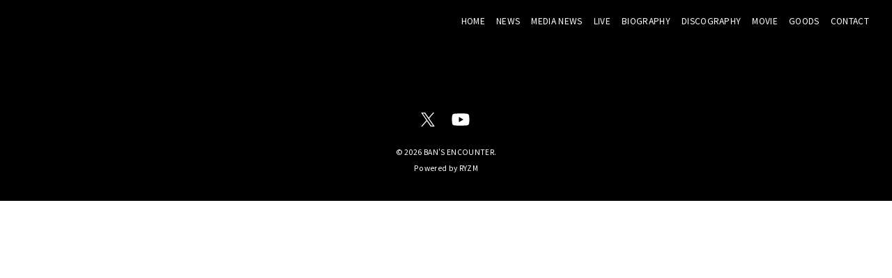

--- FILE ---
content_type: text/html; charset=utf-8
request_url: https://bansencounter.com/goods
body_size: 4872
content:
<!DOCTYPE html><html lang="ja"><head><meta charSet="utf-8"/><meta content="IE=edge" http-equiv="X-UA-Compatible"/><meta content="yes" name="apple-mobile-web-app-capable"/><meta content="black-translucent" name="apple-mobile-web-app-status-bar-style"/><script src="https://ajax.googleapis.com/ajax/libs/webfont/1.6.26/webfont.js"></script><script>
              WebFont.load({
                google: {
                  families: [
                    'Noto Sans JP:400,700',
                    'Noto Serif JP:400,700',
                    'M PLUS 1p:400,700',
                    'M PLUS Rounded 1c:400,700',
                    'Sawarabi Mincho',
                    'Sawarabi Gothic',
                    'Kosugi Maru',
                    'Kosugi', 
                  ]
                }
              });
          </script><meta charSet="utf-8"/><link href="/css/themes/fade/reset.css" rel="stylesheet"/><link href="/css/themes/fade/style.css" rel="stylesheet"/><meta name="keywords" content="BAN&#x27;S ENCOUNTER"/><meta name="description" content="BAN&#x27;S ENCOUNTER official website"/><meta property="og:type" content="website"/><meta property="og:url" content="https://bansencounter.com/goods"/><meta property="og:image" content="https://ryzm.imgee.io/sites/ebb67f3e-7202-4f17-b13d-8b54e1c555ab/images/d37b0288-4a15-4c6a-8c1f-56558441c44b"/><meta property="og:site_name" content="BAN&#x27;S ENCOUNTER official website"/><meta property="og:description" content="BAN&#x27;S ENCOUNTER official website"/><meta name="twitter:card" content="summary_large_image"/><meta name="twitter:url" content="https://bansencounter.com/goods"/><meta name="twitter:description" content="BAN&#x27;S ENCOUNTER official website"/><meta name="twitter:image" content="https://ryzm.imgee.io/sites/ebb67f3e-7202-4f17-b13d-8b54e1c555ab/images/d37b0288-4a15-4c6a-8c1f-56558441c44b"/><link href="https://ryzm.imgee.io/sites/ebb67f3e-7202-4f17-b13d-8b54e1c555ab/images/94d77d76-b576-4ee3-8d30-3e852fe2ada5?fit=crop&amp;w=144&amp;h=144" rel="shortcut icon" type="image/jpeg"/><meta content="width=device-width,minimum-scale=1,initial-scale=1" name="viewport"/><link href="https://cdnjs.cloudflare.com/ajax/libs/drawer/3.2.2/css/drawer.min.css" rel="stylesheet"/><style>html body { font-family: &#x27;Noto Sans JP&#x27;, sans-serif }</style><meta name="next-head-count" content="18"/><link rel="preload" href="/_next/static/css/5dcc537bc653b816c58d.css" as="style"/><link rel="stylesheet" href="/_next/static/css/5dcc537bc653b816c58d.css" data-n-g=""/><noscript data-n-css=""></noscript><link rel="preload" href="/_next/static/chunks/main-a6e64ebd47c571e990e9.js" as="script"/><link rel="preload" href="/_next/static/chunks/webpack-50bee04d1dc61f8adf5b.js" as="script"/><link rel="preload" href="/_next/static/chunks/framework.2e756dc96581c9ba464a.js" as="script"/><link rel="preload" href="/_next/static/chunks/75fc9c18.b05832cb80ca0878d918.js" as="script"/><link rel="preload" href="/_next/static/chunks/388db4e54873829912e377368c4cbc0108516f83.37a42c5318c48859516e.js" as="script"/><link rel="preload" href="/_next/static/chunks/cb66474e78ad0dba396bee8b140ca470735ccec0.5cd081db005de60cbb90.js" as="script"/><link rel="preload" href="/_next/static/chunks/f9a5c3c4ec3f33e7b18d0ea58a316be2b488e0f7.6d66190da45ac124e73d.js" as="script"/><link rel="preload" href="/_next/static/chunks/5eacaf93eca2ceede96943d5c8393b7ebdc89166.a86d87878619ab1b82be.js" as="script"/><link rel="preload" href="/_next/static/chunks/c40705d12f3753665b2482f33001ed75f479ce79.a08459814d2925805296.js" as="script"/><link rel="preload" href="/_next/static/chunks/71247caf95475e3ea7f9a0f8a30beb258b23d005.2064b705955387ee67d5.js" as="script"/><link rel="preload" href="/_next/static/chunks/pages/_app-8b9ac39bb61e74ae2275.js" as="script"/><link rel="preload" href="/_next/static/chunks/eebdf786824f64253ce9cb980abd1a78b91be538.939b8dee1c920d4cfb12.js" as="script"/><link rel="preload" href="/_next/static/chunks/pages/goods-e0ac56737b51146081d6.js" as="script"/></head><body class="select_color_bg select_color_text"><div id="__next"><style>
          .select_color_bg {
            
            background-color: #ffffffff;
            
            
            background-repeat: no-repeat;
          }
          .select_color_blockbg {
              background-color: #e6e6e6ff;
          }
          .select_color_text {
              color: #333333ff;
          }
          .select_color_linktext {
              color: #333333ff;
          }
          .select_color_accent {
              color: #333333ff;
          }
          .select_color_headlinebg {
              background-color: #ffffffff;
          }
          .select_color_navbg {
              background-color: #000000ff;
          }
          .select_color_navtext {
              color: #ffffffff;
          }
          .select_color_footerbg {
              background-color: #000000ff;
          }
          .select_color_footertext {
              color: #ffffffff;
          }
         </style><style>
          .menu .bar {
            background-color: #ffffffff;
          }

          /* for Quill editor */
          .index-songttl a,
          .news-single-box .description a,
          .detail-live a,
          .bio-text a,
          .bio-member a,
          .disco-single-box .description a,
          .stream-text a,
          .goods-single-box .description a {
            color: #333333ff;
          }
         </style><header><nav class="select_color_navbg"><div class="logo"><a href="/"><h1 class="select_color_navtext"><img src="https://ryzm.imgee.io/sites/ebb67f3e-7202-4f17-b13d-8b54e1c555ab/images/94d77d76-b576-4ee3-8d30-3e852fe2ada5" alt=""/></h1></a></div><div class="menu"><div class="bar bar1"></div><div class="bar bar2"></div><div class="bar bar3"></div></div><ul class="nav-links select_color_navbg"><li><a class="select_color_navtext" href="/">HOME</a></li><li><a class="select_color_navtext" href="/news">NEWS</a></li><li><a class="select_color_navtext" href="/medianews">MEDIA NEWS</a></li><li><a class="select_color_navtext" href="/live">LIVE</a></li><li><a class="select_color_navtext" href="/biography">BIOGRAPHY</a></li><li><a class="select_color_navtext" href="/discography">DISCOGRAPHY</a></li><li><a class="select_color_navtext" href="/movie">MOVIE</a></li><li><a class="select_color_navtext" href="https://bans.base.shop/">GOODS</a></li><li><a class="select_color_navtext" href="/contact">CONTACT</a></li></ul></nav></header><div id="sorry_404_page"><section><div class="centering select_color_blockbg"><h3>404 Page Not Found.</h3><p class="center">申し訳ありません。お探しのページが見つかりません。</p><p class="back_to_TOP"><a href="/">トップページへ</a></p></div></section></div><footer class="select_color_footerbg"><section class="footer-menu"><div class="player"><ul></ul></div><div class="banner"><ul><li><a href="http://www.theninthapollo.com/"><img alt="" src="https://ryzm.imgee.io/sites/ebb67f3e-7202-4f17-b13d-8b54e1c555ab/images/946286b5-1ae9-4a02-a335-b0be2363c47c?auto=compress,format&amp;lossless=0&amp;q=1200"/></a></li></ul></div><div class="social"><ul><li><a class="select_color_footertext" href="https://twitter.com/bansencounter"><svg width="1200" height="1227" viewBox="0 0 1200 1227" fill="none" xmlns="http://www.w3.org/2000/svg" style="font-size:1rem;margin-right:2px"><path d="M714.163 519.284L1160.89 0H1055.03L667.137 450.887L357.328 0H0L468.492 681.821L0 1226.37H105.866L515.491 750.218L842.672 1226.37H1200L714.137 519.284H714.163ZM569.165 687.828L521.697 619.934L144.011 79.6944H306.615L611.412 515.685L658.88 583.579L1055.08 1150.3H892.476L569.165 687.854V687.828Z" fill="currentColor"></path></svg></a></li><li><a class="select_color_footertext" href="https://youtu.be/SR379fkzjBg?si=G2qIj19HC3AuKqNR"><svg class="MuiSvgIcon-root" focusable="false" viewBox="0 0 24 24" aria-hidden="true"><path d="M10 15l5.19-3L10 9v6m11.56-7.83c.13.47.22 1.1.28 1.9.07.8.1 1.49.1 2.09L22 12c0 2.19-.16 3.8-.44 4.83-.25.9-.83 1.48-1.73 1.73-.47.13-1.33.22-2.65.28-1.3.07-2.49.1-3.59.1L12 19c-4.19 0-6.8-.16-7.83-.44-.9-.25-1.48-.83-1.73-1.73-.13-.47-.22-1.1-.28-1.9-.07-.8-.1-1.49-.1-2.09L2 12c0-2.19.16-3.8.44-4.83.25-.9.83-1.48 1.73-1.73.47-.13 1.33-.22 2.65-.28 1.3-.07 2.49-.1 3.59-.1L12 5c4.19 0 6.8.16 7.83.44.9.25 1.48.83 1.73 1.73z"></path></svg></a></li></ul></div><p class="copyright select_color_footertext">© <!-- -->2026<!-- --> <!-- -->BAN&#x27;S ENCOUNTER<!-- -->.</p><p class="select_color_footertext">Powered by<!-- --> <a href="https://ryzm.jp" class="select_color_footertext">RYZM</a></p></section></footer></div></body><script id="__NEXT_DATA__" type="application/json">{"props":{"pageProps":{"data":{"requestUrls":[{"url":"/design_settings","key":"design_settings"},{"url":"/navigations","key":"navigation"},{"url":"/site","key":"site"},{"url":"/plugins","key":"plugin"},{"url":"/banners","key":"banners"},{"url":"/lives?archived=0","key":"live_list"},{"url":"/bio","key":"biography"},{"url":"/goods","key":"goods_list"},{"url":"/goods/categories","key":"goods_categories"}],"fetchedData":{"design_settings":{"data":{"theme_id":"sixth","customize":{"colors":{"text":"#333333ff","accent":"#333333ff","nav_text":"#ffffffff","link_text":"#333333ff","background":"#ffffffff","footer_text":"#ffffffff","nav_background":"#000000ff","block_background":"#e6e6e6ff","footer_background":"#000000ff","headline_background":"#ffffffff"},"background":{"fix":false,"repeat":false,"maximize":false}},"font_id":"noto_sans_jp","logo_image":{"id":"3a1b73a5-de5e-48ae-a88e-cbef946ce11c","url":"https://ryzm.imgee.io/sites/ebb67f3e-7202-4f17-b13d-8b54e1c555ab/images/94d77d76-b576-4ee3-8d30-3e852fe2ada5","mime_type":"image/jpeg","file_name":"142220190308111737.jpg","width":"920","height":"656","alt_text":null,"title":null},"hero_image":{"id":"056cf1e9-0a35-4e2b-b29d-3190edf9da23","url":"https://ryzm.imgee.io/sites/ebb67f3e-7202-4f17-b13d-8b54e1c555ab/images/66401818-052b-483d-96ba-03ce6cb09865","mime_type":"image/jpeg","file_name":"IMG_2570.jpeg","width":"5040","height":"3360","alt_text":null,"title":null}}},"navigation":{"data":[{"id":415,"title":"NEWS","is_default":true,"type":null,"url":null,"position":1,"active":1},{"id":416,"title":"MEDIA NEWS","is_default":true,"type":"media_news","url":null,"position":2,"active":1},{"id":417,"title":"LIVE","is_default":true,"type":"live","url":null,"position":3,"active":1},{"id":418,"title":"BIOGRAPHY","is_default":true,"type":"biography","url":null,"position":4,"active":1},{"id":419,"title":"DISCOGRAPHY","is_default":true,"type":"discography","url":null,"position":5,"active":1},{"id":420,"title":"MOVIE","is_default":true,"type":"movie","url":null,"position":6,"active":1},{"id":422,"title":"GOODS","is_default":true,"type":"goods","url":"https://bans.base.shop/","position":8,"active":1},{"id":423,"title":"CONTACT","is_default":true,"type":"contact","url":null,"position":9,"active":1}]},"site":{"data":{"id":"ebb67f3e-7202-4f17-b13d-8b54e1c555ab","subdomain":"bansencounter","title":"BAN'S ENCOUNTER official website","description":"BAN'S ENCOUNTER official website","keywords":"BAN'S ENCOUNTER","og_image":{"id":"7fc579c0-0b70-4b4f-8dae-ac8076255745","url":"https://ryzm.imgee.io/sites/ebb67f3e-7202-4f17-b13d-8b54e1c555ab/images/d37b0288-4a15-4c6a-8c1f-56558441c44b","mime_type":"image/jpeg","file_name":"142220200319222410.jpg","width":"590","height":"393","alt_text":null,"title":null},"copyright":"BAN'S ENCOUNTER","favicon":{"id":"3a1b73a5-de5e-48ae-a88e-cbef946ce11c","url":"https://ryzm.imgee.io/sites/ebb67f3e-7202-4f17-b13d-8b54e1c555ab/images/94d77d76-b576-4ee3-8d30-3e852fe2ada5","mime_type":"image/jpeg","file_name":"142220190308111737.jpg","width":"920","height":"656","alt_text":null,"title":null},"webclip":null,"artist_name":"BAN'S ENCOUNTER","embed_header_tag":null,"embed_body_tag":null,"sns_links":{"twitter":"https://twitter.com/bansencounter","youtube":"https://youtu.be/SR379fkzjBg?si=G2qIj19HC3AuKqNR"},"published":1,"show_ads":false}},"plugin":{"data":[{"plugin":"live_aggregation","enabled":true},{"plugin":"custom_domain","enabled":true},{"plugin":"ticketing","enabled":true},{"plugin":"announcement","enabled":false},{"plugin":"banner","enabled":true},{"plugin":"image_slider","enabled":false},{"plugin":"member_profile","enabled":false}]},"banners":{"data":[{"id":"8b915f9c-0ec4-4ebe-8849-7f4b24e5aeb8","title":"TNA","image":{"id":"fc3b9e1f-aeea-42da-85ad-5d3b1f08ce3e","url":"https://ryzm.imgee.io/sites/ebb67f3e-7202-4f17-b13d-8b54e1c555ab/images/946286b5-1ae9-4a02-a335-b0be2363c47c","mime_type":"image/jpeg","file_name":"theninthapollo.jpg","width":"960","height":"500","alt_text":null,"title":null},"url":"http://www.theninthapollo.com/","position":1,"status":"publish","created_at":"2020-12-11T13:24:47Z","updated_at":"2020-12-11T13:24:47Z"}],"links":{"first":"https://api.ryzm.jp/public/banners?page=1","last":"https://api.ryzm.jp/public/banners?page=1","prev":null,"next":null},"meta":{"current_page":1,"from":1,"last_page":1,"links":[{"url":null,"label":"\u0026laquo; Previous","active":false},{"url":"https://api.ryzm.jp/public/banners?page=1","label":"1","active":true},{"url":null,"label":"Next \u0026raquo;","active":false}],"path":"https://api.ryzm.jp/public/banners","per_page":12,"to":1,"total":1}},"live_list":{"data":[],"links":{"first":"https://api.ryzm.jp/public/lives?page=1","last":"https://api.ryzm.jp/public/lives?page=1","prev":null,"next":null},"meta":{"current_page":1,"from":null,"last_page":1,"links":[{"url":null,"label":"\u0026laquo; Previous","active":false},{"url":"https://api.ryzm.jp/public/lives?page=1","label":"1","active":true},{"url":null,"label":"Next \u0026raquo;","active":false}],"path":"https://api.ryzm.jp/public/lives","per_page":12,"to":null,"total":0}},"biography":{"data":{"body":"\u003cp class=\"ql-align-center\"\u003e＜PROFILE＞\u003c/p\u003e\u003cp class=\"ql-align-center\"\u003e\u003cbr\u003e\u003c/p\u003e\u003cp class=\"ql-align-center\"\u003eVo.Gt. 松尾 洋平 / Dr.Cho. 田原 誠也\u003c/p\u003e\u003cp class=\"ql-align-center\"\u003e\u003cbr\u003e\u003c/p\u003e\u003cp class=\"ql-align-center\"\u003eFROM長崎\u003c/p\u003e\u003cp class=\"ql-align-center\"\u003eスリーピースロックバンド\u003c/p\u003e\u003cp class=\"ql-align-center\"\u003e\u003cbr\u003e\u003c/p\u003e\u003cp class=\"ql-align-center\"\u003e聴くひとの心の内側に衝撃を\u003c/p\u003e","artist_image":{"id":"565d45ea-b655-4ab0-925c-106965255fd4","url":"https://ryzm.imgee.io/sites/ebb67f3e-7202-4f17-b13d-8b54e1c555ab/images/dc9d0b35-90e5-425d-9682-3ffa8e00311f","mime_type":"image/jpeg","file_name":"IMG_2595.jpeg","width":"5040","height":"3360","alt_text":null,"title":null}}},"goods_list":{"data":[],"links":{"first":"https://api.ryzm.jp/public/goods?page=1","last":"https://api.ryzm.jp/public/goods?page=1","prev":null,"next":null},"meta":{"current_page":1,"from":null,"last_page":1,"links":[{"url":null,"label":"\u0026laquo; Previous","active":false},{"url":"https://api.ryzm.jp/public/goods?page=1","label":"1","active":true},{"url":null,"label":"Next \u0026raquo;","active":false}],"path":"https://api.ryzm.jp/public/goods","per_page":12,"to":null,"total":0}},"goods_categories":{"data":[{"id":1108,"name":"T-SHIRTS","slug":"t-shirts","position":1},{"id":1109,"name":"APPAREL","slug":"apparel","position":2},{"id":1110,"name":"TOWEL","slug":"towel","position":3},{"id":1111,"name":"OTHER","slug":"other","position":4}]}},"isLinkStage":false,"isPreview":false,"meta":{"url":"https://bansencounter.com/goods"}}},"__N_SSP":true},"page":"/goods","query":{},"buildId":"cQEdhjRWXHxl0VpWoUaHo","isFallback":false,"gssp":true,"customServer":true}</script><script nomodule="" src="/_next/static/chunks/polyfills-f28c831decbf144a7cc5.js"></script><script src="/_next/static/chunks/main-a6e64ebd47c571e990e9.js" async=""></script><script src="/_next/static/chunks/webpack-50bee04d1dc61f8adf5b.js" async=""></script><script src="/_next/static/chunks/framework.2e756dc96581c9ba464a.js" async=""></script><script src="/_next/static/chunks/75fc9c18.b05832cb80ca0878d918.js" async=""></script><script src="/_next/static/chunks/388db4e54873829912e377368c4cbc0108516f83.37a42c5318c48859516e.js" async=""></script><script src="/_next/static/chunks/cb66474e78ad0dba396bee8b140ca470735ccec0.5cd081db005de60cbb90.js" async=""></script><script src="/_next/static/chunks/f9a5c3c4ec3f33e7b18d0ea58a316be2b488e0f7.6d66190da45ac124e73d.js" async=""></script><script src="/_next/static/chunks/5eacaf93eca2ceede96943d5c8393b7ebdc89166.a86d87878619ab1b82be.js" async=""></script><script src="/_next/static/chunks/c40705d12f3753665b2482f33001ed75f479ce79.a08459814d2925805296.js" async=""></script><script src="/_next/static/chunks/71247caf95475e3ea7f9a0f8a30beb258b23d005.2064b705955387ee67d5.js" async=""></script><script src="/_next/static/chunks/pages/_app-8b9ac39bb61e74ae2275.js" async=""></script><script src="/_next/static/chunks/eebdf786824f64253ce9cb980abd1a78b91be538.939b8dee1c920d4cfb12.js" async=""></script><script src="/_next/static/chunks/pages/goods-e0ac56737b51146081d6.js" async=""></script><script src="/_next/static/cQEdhjRWXHxl0VpWoUaHo/_buildManifest.js" async=""></script><script src="/_next/static/cQEdhjRWXHxl0VpWoUaHo/_ssgManifest.js" async=""></script></html>

--- FILE ---
content_type: application/javascript; charset=UTF-8
request_url: https://bansencounter.com/_next/static/chunks/pages/goods-e0ac56737b51146081d6.js
body_size: 1589
content:
_N_E=(window.webpackJsonp_N_E=window.webpackJsonp_N_E||[]).push([[19],{WGjj:function(e,a,t){(window.__NEXT_P=window.__NEXT_P||[]).push(["/goods",function(){return t("vJNM")}])},vJNM:function(e,a,t){"use strict";t.r(a),t.d(a,"__N_SSP",(function(){return R})),t.d(a,"default",(function(){return A}));var o=t("q1tI"),c=t.n(o),s=t("20a2"),l=t("KzMt"),i=t("l2l6"),r=c.a.createElement,n="/goods";var d=function(e){var a=Object(s.useRouter)(),t=e.fetchedData.goods_list,o=t.data,c=e.fetchedData.goods_categories.data;return r("div",{id:"content"},r("div",{id:"goods"},r("section",{id:"goods_overview"},r("div",{className:"centering select_color_blockbg"},r("h3",{className:"select_color_accent select_color_headlinebg"},"GOODS"),r("ul",{className:"tabview"},r("li",null,r("a",{className:a.query.category_id?"":"choose",href:n},"ALL")),c.map((function(e){return r("li",{key:e.id},r("a",{href:"".concat(n,"?category_id=").concat(e.id),className:a.query.category_id&&e.id==a.query.category_id?"choose":""},e.name))}))),o.length>0?r("ul",{className:"goods_list"},o.map((function(e){return r("li",{key:e.id},r("div",{className:"box"},e.images.length>0&&r("img",{alt:e.images[0].alt_text||"",src:"".concat(e.images[0].url,"?auto=compress,format&lossless=0&fit=crop&w=600&h=600")}),r("h4",null,e.name),r("a",{href:"/goods/".concat(e.id)})))}))):r(i.a,null),r(l.a,{data:t,pageBasePath:n})))))},g=t("aHSM"),u=c.a.createElement,_="/goods";var m=function(e){var a=Object(s.useRouter)(),t=e.fetchedData.goods_list,o=t.data,c=e.fetchedData.goods_categories.data;return u("div",{id:"content"},u("div",{id:"goods"},u("section",{id:"goods_overview"},u("div",{className:"centering select_color_blockbg"},u("h3",{className:"select_color_accent select_color_headlinebg"},"Goods"),u("ul",{className:"tabview"},u("li",null,u("a",{className:a.query.category_id?"":"choose",href:_},"ALL")),c.map((function(e){return u("li",{key:e.id},u("a",{href:"".concat(_,"?category_id=").concat(e.id),className:a.query.category_id&&e.id==a.query.category_id?"choose":""},e.name))}))),o.length>0?u("ul",{className:"goods_list"},o.map((function(e){return u("li",{key:e.id},u("div",{className:"box"},e.images.length>0&&u("img",{alt:e.images[0].alt_text||"",src:"".concat(e.images[0].url,"?auto=compress,format&lossless=0&fit=crop&w=600&h=600")}),u("h4",null,e.name),u("a",{href:"/goods/".concat(e.id)})))}))):u(g.a,null),u(l.a,{data:t,pageBasePath:_})))))},h=t("Tzq5"),f=c.a.createElement,N="/goods";var v=function(e){var a=Object(s.useRouter)(),t=e.fetchedData.goods_list,o=t.data,c=e.fetchedData.goods_categories.data;return f("div",{id:"content"},f("div",{id:"goods"},f("section",{id:"goods_overview"},f("div",{className:"centering select_color_blockbg"},f("h3",{className:"select_color_accent select_color_headlinebg"},"GOODS"),f("ul",{className:"tabview"},f("li",null,f("a",{className:a.query.category_id?"":"choose",href:N},"ALL")),c.map((function(e){return f("li",{key:e.id},f("a",{href:"".concat(N,"?category_id=").concat(e.id),className:a.query.category_id&&e.id==a.query.category_id?"choose":""},e.name))}))),o.length>0?f("ul",{className:"goods_list"},o.map((function(e){return f("li",{key:e.id},f("div",{className:"box"},e.images.length>0&&f("img",{alt:e.images[0].alt_text||"",src:"".concat(e.images[0].url,"?auto=compress,format&lossless=0&fit=crop&w=600&h=600")}),f("h4",null,e.name),f("a",{href:"/goods/".concat(e.id)})))}))):f(h.a,null),f(l.a,{data:t,pageBasePath:N})))))},y=t("BoNL"),b=c.a.createElement,p="/goods";var k=function(e){var a=Object(s.useRouter)(),t=e.fetchedData.goods_list,o=t.data,c=e.fetchedData.goods_categories.data;return b("div",{id:"content"},b("div",{id:"goods"},b("section",{id:"goods_overview"},b("div",{className:"centering select_color_blockbg"},b("h3",{className:"select_color_accent select_color_headlinebg"},"GOODS"),b("ul",{className:"tabview"},b("li",null,b("a",{className:a.query.category_id?"":"choose",href:p},"ALL")),c.map((function(e){return b("li",{key:e.id},b("a",{href:"".concat(p,"?category_id=").concat(e.id),className:a.query.category_id&&e.id==a.query.category_id?"choose":""},e.name))}))),o.length>0?b("ul",{className:"goods_list"},o.map((function(e){return b("li",{key:e.id},b("div",{className:"box"},e.images.length>0&&b("img",{alt:e.images[0].alt_text||"",src:"".concat(e.images[0].url,"?auto=compress,format&lossless=0&fit=crop&w=600&h=600")}),b("h4",null,e.name),b("a",{href:"/goods/".concat(e.id)})))}))):b(y.a,null),b(l.a,{data:t,pageBasePath:p})))))},w=t("mQOt"),D=t("6Tiv"),x=c.a.createElement,q="/goods";var O=function(e){var a=Object(s.useRouter)(),t=e.fetchedData.goods_list,o=t.data,c=e.fetchedData.goods_categories.data;return x("main",null,x("div",{className:"content"},x("article",{className:"left"},x("div",{className:"goods-box"},x("h2",{className:"select_color_headlinebg select_color_accent"},"GOODS"),x("div",{className:"category-box"},x("ul",null,x("li",null,x("a",{className:a.query.category_id?"select_color_linktext":"choose select_color_linktext",href:q},"ALL")),c.map((function(e){return x("li",{key:e.id},x("a",{href:"".concat(q,"?category_id=").concat(e.id),className:a.query.category_id&&e.id==a.query.category_id?"choose select_color_linktext":"select_color_linktext"},e.name))})))),x("div",{className:"goods-list"},o.length>0?x("ul",null,o.map((function(e){return x("li",{key:e.id},e.images.length>0&&x("p",{className:"goods-list-img"},x("a",{href:"/goods/".concat(e.id)},x("img",{alt:e.images[0].alt_text||"",src:"".concat(e.images[0].url,"?auto=compress,format&lossless=0&fit=crop&q=1200&w=600&h=600")}))),x("p",{className:"goods-list-cate select_color_headlinebg select_color_accent"},e.category.name),x("h4",{className:"goods-list-ttl"},e.name))}))):x(w.a,null),x(l.a,{data:t,pageBasePath:q})))),x(D.a,{fetchedData:e.fetchedData})))},L=t("L3WO"),E=c.a.createElement,P="/goods";var j=function(e){var a=Object(s.useRouter)(),t=e.fetchedData.goods_list,o=t.data,c=e.fetchedData.goods_categories.data;return E("div",{id:"content",className:"goods"},E("section",{id:"goods_insideview",className:"select_color_blockbg"},E("div",{className:"goods-left"},E("div",{className:"goods-left-ttl"},E("h2",{className:"select_color_accent select_color_headlinebg"},"GOODS")),E("div",{className:"category"},E("ul",null,E("li",null,E("a",{className:a.query.category_id?"select_color_linktext":"choose select_color_linktext",href:P},"ALL")),c.map((function(e){return E("li",{key:e.id},E("a",{href:"".concat(P,"?category_id=").concat(e.id),className:a.query.category_id&&e.id==a.query.category_id?"choose select_color_linktext":"select_color_linktext"},e.name))}))))),E("div",{className:"goods-right"},E("div",{className:"goods-list-box"},o.length>0?E("ul",null,o.map((function(e){return E("li",{className:"select_color_headlinebg",key:e.id},E("a",{href:"/goods/".concat(e.id)},e.images.length>0&&E("img",{alt:e.images[0].alt_text||"",src:"".concat(e.images[0].url,"?auto=compress,format&lossless=0&fit=crop&w=600&h=600")})),E("p",{className:"goods-ttlname select_color_accent"},e.name))}))):E(L.a,null),E(l.a,{data:t,pageBasePath:P})))))},G=t("Y0NT"),S=t("RC50"),B=c.a.createElement,R=!0;function A(e){var a,t=e.pageProps,o=t.data.fetchedData;if(!t.data.isPreview&&!o.navigation.data.find((function(e){return e.is_default&&"GOODS"==e.title&&e.active&&!e.url})))return B(G.default,{statusCode:404,fetchedData:o});var s=o.design_settings.data.theme_id;switch(s){case"default":a=B(d,{fetchedData:o});break;case"second":a=B(m,{fetchedData:o});break;case"third":a=B(v,{fetchedData:o});break;case"fourth":a=B(k,{fetchedData:o});break;case"fifth":a=B(O,{fetchedData:o});break;case"sixth":a=B(j,{fetchedData:o});break;default:console.log("Sorry, we are out of ".concat(s,"."))}return B(c.a.Fragment,null,B(S.a,{title:"Goods | ".concat(o.site.data.title)}),a)}}},[["WGjj",0,1,3,2,4,5,6,7,8]]]);

--- FILE ---
content_type: application/javascript; charset=UTF-8
request_url: https://bansencounter.com/_next/static/chunks/eebdf786824f64253ce9cb980abd1a78b91be538.939b8dee1c920d4cfb12.js
body_size: 4209
content:
(window.webpackJsonp_N_E=window.webpackJsonp_N_E||[]).push([[8],{"20a2":function(e,t,a){e.exports=a("nOHt")},"6Tiv":function(e,t,a){"use strict";var n=a("q1tI"),o=a.n(n),i=a("IBrU"),r=a("iuhU"),c=a("y9rA"),l=o.a.createElement;t.a=function(e){var t=e.fetchedData.live_list,a=e.fetchedData.banners,n=e.fetchedData.site.data;return l("aside",{className:"right"},t&&t.data.length>0&&l(o.a.Fragment,null,l("section",{id:"live_right_overview",className:"side-nextlive-box"},l("h2",{className:"select_color_headlinebg select_color_accent"},"NEXT LIVE"),l("p",{className:Object(r.a)("next-live-date","sold_out"==t.data[0].reservation_setting.ticket_reservation_type&&"soldout")},Object(i.g)(t.data[0].event_date)),l("p",{className:"next-live-ttl"},t.data[0].title),l("p",{className:"next-live-venue"},t.data[0].venue),t.data[0].doors_starts_time&&l("p",{className:"next-live-time"},t.data[0].doors_starts_time),l("p",{className:"view-more"},l("a",{href:"/live/".concat(t.data[0].id),className:"select_color_linktext"},"\u8a73\u7d30\u3092\u307f\u308b"))),l("section",{id:"sche_right_overview",className:"side-schedule-box"},l("h2",{className:"select_color_headlinebg select_color_accent"},"LIVE SCHEDULE"),l("ul",null,t.data.slice(0,20).map((function(e){return l("li",{key:"live-".concat(e.id)},l("a",{href:"/live/".concat(e.id),className:"select_color_linktext"},l("span",{className:"side-sche-date"},Object(i.g)(e.event_date)),l("span",{className:"side-sche-venue"},e.venue)))})),l("p",{className:"view-more"},l("a",{href:"/live",className:"select_color_linktext"},"\u4e00\u89a7\u3092\u307f\u308b"))))),a&&a.data.length>0&&l("section",{id:"banner_overview",className:"side-banner-box"},l("h2",{className:"select_color_headlinebg select_color_accent"},"BANNER"),l("ul",{className:"tableview banner"},a.data.map((function(e){return l("li",{key:"live-".concat(e.id)},l("a",{href:e.url},l("img",{alt:e.image.alt_text||"",src:"".concat(e.image.url,"?auto=compress,format&lossless=0&fit=crip&q=1200&w=300")})))})))),n.sns_links&&(n.sns_links.spotify_widget||n.sns_links.apple_widget)&&l("section",{id:"playlist_right_overview",className:"playlist-box"},l("h2",{className:"select_color_headlinebg select_color_accent"},"MUSIC"),n.sns_links.spotify_widget&&l("span",{className:"spotify"},l("iframe",{src:n.sns_links.spotify_widget,width:"100%",height:"380",frameBorder:"0",allowtransparency:"true",allow:"encrypted-media"})),n.sns_links.apple_widget&&l("span",{className:"apple"},l("iframe",{allow:"autoplay *; encrypted-media *;",frameBorder:"0",width:"100%",height:"380",sandbox:"allow-forms allow-popups allow-same-origin allow-scripts allow-storage-access-by-user-activation allow-top-navigation-by-user-activation",src:n.sns_links.apple_widget}))),n.show_ads&&l("section",{id:"ad_overview",className:"ad-box"},l(c.a,null)))}},BoNL:function(e,t,a){"use strict";var n=a("q1tI"),o=a.n(n).a.createElement;t.a=function(){return o("div",null,"\u6295\u7a3f\u304c\u3042\u308a\u307e\u305b\u3093")}},KzMt:function(e,t,a){"use strict";var n=a("q1tI"),o=a.n(n),i=a("wx14"),r=a("Ff2n"),c=(a("17x9"),a("iuhU")),l=a("H2TA"),s=a("KQm4"),d=a("ODXe");function u(e){var t=e.controlled,a=e.default,o=(e.name,e.state,n.useRef(void 0!==t).current),i=n.useState(a),r=i[0],c=i[1];return[o?t:r,n.useCallback((function(e){o||c(e)}),[])]}var p=a("ye/S"),m=a("tr08"),b=a("VD++"),v=a("HR5l");function g(e,t){var a=function(t,a){return o.a.createElement(v.a,Object(i.a)({ref:a},t),e)};return a.muiName=v.a.muiName,o.a.memo(o.a.forwardRef(a))}var h=g(n.createElement("path",{d:"M18.41 16.59L13.82 12l4.59-4.59L17 6l-6 6 6 6zM6 6h2v12H6z"})),f=g(n.createElement("path",{d:"M5.59 7.41L10.18 12l-4.59 4.59L7 18l6-6-6-6zM16 6h2v12h-2z"})),y=g(n.createElement("path",{d:"M15.41 7.41L14 6l-6 6 6 6 1.41-1.41L10.83 12z"})),_=g(n.createElement("path",{d:"M10 6L8.59 7.41 13.17 12l-4.58 4.59L10 18l6-6z"})),x=a("NqtD"),N=n.forwardRef((function(e,t){var a=e.classes,o=e.className,l=e.color,s=void 0===l?"standard":l,d=e.component,u=e.disabled,p=void 0!==u&&u,v=e.page,g=e.selected,N=void 0!==g&&g,O=e.shape,w=void 0===O?"round":O,k=e.size,C=void 0===k?"medium":k,j=e.type,E=void 0===j?"page":j,B=e.variant,z=void 0===B?"text":B,I=Object(r.a)(e,["classes","className","color","component","disabled","page","selected","shape","size","type","variant"]),$=("rtl"===Object(m.a)().direction?{previous:_,next:y,last:h,first:f}:{previous:y,next:_,first:h,last:f})[E];return"start-ellipsis"===E||"end-ellipsis"===E?n.createElement("div",{ref:t,className:Object(c.a)(a.root,a.ellipsis,p&&a.disabled,"medium"!==C&&a["size".concat(Object(x.a)(C))])},"\u2026"):n.createElement(b.a,Object(i.a)({ref:t,component:d,disabled:p,focusVisibleClassName:a.focusVisible,className:Object(c.a)(a.root,a.page,a[z],a[w],o,"standard"!==s&&a["".concat(z).concat(Object(x.a)(s))],p&&a.disabled,N&&a.selected,"medium"!==C&&a["size".concat(Object(x.a)(C))])},I),"page"===E&&v,$?n.createElement($,{className:a.icon}):null)})),O=Object(l.a)((function(e){return{root:Object(i.a)({},e.typography.body2,{borderRadius:16,textAlign:"center",boxSizing:"border-box",minWidth:32,height:32,padding:"0 6px",margin:"0 3px",color:e.palette.text.primary}),page:{transition:e.transitions.create(["color","background-color"],{duration:e.transitions.duration.short}),"&:hover":{backgroundColor:e.palette.action.hover,"@media (hover: none)":{backgroundColor:"transparent"}},"&$focusVisible":{backgroundColor:e.palette.action.focus},"&$selected":{backgroundColor:e.palette.action.selected,"&:hover, &$focusVisible":{backgroundColor:Object(p.b)(e.palette.action.selected,e.palette.action.selectedOpacity+e.palette.action.hoverOpacity),"@media (hover: none)":{backgroundColor:e.palette.action.selected}},"&$disabled":{opacity:1,color:e.palette.action.disabled,backgroundColor:e.palette.action.selected}},"&$disabled":{opacity:e.palette.action.disabledOpacity}},sizeSmall:{minWidth:26,height:26,borderRadius:13,margin:"0 1px",padding:"0 4px","& $icon":{fontSize:e.typography.pxToRem(18)}},sizeLarge:{minWidth:40,height:40,borderRadius:20,padding:"0 10px",fontSize:e.typography.pxToRem(15),"& $icon":{fontSize:e.typography.pxToRem(22)}},textPrimary:{"&$selected":{color:e.palette.primary.contrastText,backgroundColor:e.palette.primary.main,"&:hover, &$focusVisible":{backgroundColor:e.palette.primary.dark,"@media (hover: none)":{backgroundColor:e.palette.primary.main}},"&$disabled":{color:e.palette.action.disabled}}},textSecondary:{"&$selected":{color:e.palette.secondary.contrastText,backgroundColor:e.palette.secondary.main,"&:hover, &$focusVisible":{backgroundColor:e.palette.secondary.dark,"@media (hover: none)":{backgroundColor:e.palette.secondary.main}},"&$disabled":{color:e.palette.action.disabled}}},outlined:{border:"1px solid ".concat("light"===e.palette.type?"rgba(0, 0, 0, 0.23)":"rgba(255, 255, 255, 0.23)"),"&$selected":{"&$disabled":{border:"1px solid ".concat(e.palette.action.disabledBackground)}}},outlinedPrimary:{"&$selected":{color:e.palette.primary.main,border:"1px solid ".concat(Object(p.b)(e.palette.primary.main,.5)),backgroundColor:Object(p.b)(e.palette.primary.main,e.palette.action.activatedOpacity),"&:hover, &$focusVisible":{backgroundColor:Object(p.b)(e.palette.primary.main,e.palette.action.activatedOpacity+e.palette.action.hoverOpacity),"@media (hover: none)":{backgroundColor:"transparent"}},"&$disabled":{color:e.palette.action.disabled}}},outlinedSecondary:{"&$selected":{color:e.palette.secondary.main,border:"1px solid ".concat(Object(p.b)(e.palette.secondary.main,.5)),backgroundColor:Object(p.b)(e.palette.secondary.main,e.palette.action.activatedOpacity),"&:hover, &$focusVisible":{backgroundColor:Object(p.b)(e.palette.secondary.main,e.palette.action.activatedOpacity+e.palette.action.hoverOpacity),"@media (hover: none)":{backgroundColor:"transparent"}},"&$disabled":{color:e.palette.action.disabled}}},rounded:{borderRadius:e.shape.borderRadius},ellipsis:{height:"auto","&$disabled":{opacity:e.palette.action.disabledOpacity}},focusVisible:{},disabled:{},selected:{},icon:{fontSize:e.typography.pxToRem(20),margin:"0 -8px"}}}),{name:"MuiPaginationItem"})(N);function w(e,t,a){return"page"===e?"".concat(a?"":"Go to ","page ").concat(t):"Go to ".concat(e," page")}var k=n.forwardRef((function(e,t){e.boundaryCount;var a=e.classes,o=e.className,l=e.color,p=void 0===l?"standard":l,m=(e.count,e.defaultPage,e.disabled,e.getItemAriaLabel),b=void 0===m?w:m,v=(e.hideNextButton,e.hidePrevButton,e.onChange,e.page,e.renderItem),g=void 0===v?function(e){return n.createElement(O,e)}:v,h=e.shape,f=void 0===h?"round":h,y=(e.showFirstButton,e.showLastButton,e.siblingCount,e.size),_=void 0===y?"medium":y,x=e.variant,N=void 0===x?"text":x,k=Object(r.a)(e,["boundaryCount","classes","className","color","count","defaultPage","disabled","getItemAriaLabel","hideNextButton","hidePrevButton","onChange","page","renderItem","shape","showFirstButton","showLastButton","siblingCount","size","variant"]),C=function(){var e=arguments.length>0&&void 0!==arguments[0]?arguments[0]:{},t=e.boundaryCount,a=void 0===t?1:t,n=e.componentName,o=void 0===n?"usePagination":n,c=e.count,l=void 0===c?1:c,p=e.defaultPage,m=void 0===p?1:p,b=e.disabled,v=void 0!==b&&b,g=e.hideNextButton,h=void 0!==g&&g,f=e.hidePrevButton,y=void 0!==f&&f,_=e.onChange,x=e.page,N=e.showFirstButton,O=void 0!==N&&N,w=e.showLastButton,k=void 0!==w&&w,C=e.siblingCount,j=void 0===C?1:C,E=Object(r.a)(e,["boundaryCount","componentName","count","defaultPage","disabled","hideNextButton","hidePrevButton","onChange","page","showFirstButton","showLastButton","siblingCount"]),B=u({controlled:x,default:m,name:o,state:"page"}),z=Object(d.a)(B,2),I=z[0],$=z[1],L=function(e,t){x||$(t),_&&_(e,t)},P=function(e,t){var a=t-e+1;return Array.from({length:a},(function(t,a){return e+a}))},M=P(1,Math.min(a,l)),R=P(Math.max(l-a+1,a+1),l),q=Math.max(Math.min(I-j,l-a-2*j-1),a+2),S=Math.min(Math.max(I+j,a+2*j+2),R[0]-2),T=[].concat(Object(s.a)(O?["first"]:[]),Object(s.a)(y?[]:["previous"]),Object(s.a)(M),Object(s.a)(q>a+2?["start-ellipsis"]:a+1<l-a?[a+1]:[]),Object(s.a)(P(q,S)),Object(s.a)(S<l-a-1?["end-ellipsis"]:l-a>a?[l-a]:[]),Object(s.a)(R),Object(s.a)(h?[]:["next"]),Object(s.a)(k?["last"]:[])),V=function(e){switch(e){case"first":return 1;case"previous":return I-1;case"next":return I+1;case"last":return l;default:return null}},A=T.map((function(e){return"number"===typeof e?{onClick:function(t){L(t,e)},type:"page",page:e,selected:e===I,disabled:v,"aria-current":e===I?"true":void 0}:{onClick:function(t){L(t,V(e))},type:e,page:V(e),selected:!1,disabled:v||-1===e.indexOf("ellipsis")&&("next"===e||"last"===e?I>=l:I<=1)}}));return Object(i.a)({items:A},E)}(Object(i.a)({},e,{componentName:"Pagination"})).items;return n.createElement("nav",Object(i.a)({"aria-label":"pagination navigation",className:Object(c.a)(a.root,o),ref:t},k),n.createElement("ul",{className:a.ul},C.map((function(e,t){return n.createElement("li",{key:t},g(Object(i.a)({},e,{color:p,"aria-label":b(e.type,e.page,e.selected),shape:f,size:_,variant:N})))}))))})),C=Object(l.a)({root:{},ul:{display:"flex",flexWrap:"wrap",alignItems:"center",padding:0,margin:0,listStyle:"none"}},{name:"MuiPagination"})(k),j=a("20a2"),E=o.a.createElement;t.a=function(e){var t=Object(j.useRouter)(),a=t.query.category_id?"&category_id=".concat(t.query.category_id):"";return E("div",{style:{marginTop:"24px"}},E(C,{count:e.data.meta.last_page,shape:"rounded",page:parseInt(t.query.page||"1"),hidePrevButton:!e.data.links.prev,hideNextButton:!e.data.links.next,onChange:function(t,n){window.location="".concat(e.pageBasePath,"?page=").concat(n).concat(a)}}))}},L3WO:function(e,t,a){"use strict";var n=a("q1tI"),o=a.n(n).a.createElement;t.a=function(){return o("div",null,"\u6295\u7a3f\u304c\u3042\u308a\u307e\u305b\u3093")}},RC50:function(e,t,a){"use strict";var n=a("q1tI"),o=a.n(n),i=a("g4pe"),r=a.n(i),c=o.a.createElement;t.a=function(e){return c(r.a,null,c("title",null,e.title),c("meta",{property:"og:title",content:e.title}),c("meta",{name:"twitter:title",content:e.title}))}},Tzq5:function(e,t,a){"use strict";var n=a("q1tI"),o=a.n(n).a.createElement;t.a=function(){return o("div",null,"\u6295\u7a3f\u304c\u3042\u308a\u307e\u305b\u3093")}},Y0NT:function(e,t,a){"use strict";a.r(t);var n=a("q1tI"),o=a.n(n).a.createElement;function i(e){var t=e.statusCode;return 404==t?o("div",{id:"sorry_404_page"},o("section",null,o("div",{className:"centering select_color_blockbg"},o("h3",null,"404 Page Not Found."),o("p",{className:"center"},"\u7533\u3057\u8a33\u3042\u308a\u307e\u305b\u3093\u3002\u304a\u63a2\u3057\u306e\u30da\u30fc\u30b8\u304c\u898b\u3064\u304b\u308a\u307e\u305b\u3093\u3002"),o("p",{className:"back_to_TOP"},o("a",{href:"/"},"\u30c8\u30c3\u30d7\u30da\u30fc\u30b8\u3078"))))):o("p",null,t?"An error ".concat(t," occurred on server"):"An error occurred on client")}i.getInitialProps=function(e){var t=e.res,a=e.err;return{statusCode:t?t.statusCode:a?a.statusCode:404}},t.default=i},aHSM:function(e,t,a){"use strict";var n=a("q1tI"),o=a.n(n).a.createElement;t.a=function(){return o("div",null,"\u6295\u7a3f\u304c\u3042\u308a\u307e\u305b\u3093")}},l2l6:function(e,t,a){"use strict";var n=a("q1tI"),o=a.n(n).a.createElement;t.a=function(){return o("div",null,"\u6295\u7a3f\u304c\u3042\u308a\u307e\u305b\u3093")}},mQOt:function(e,t,a){"use strict";var n=a("q1tI"),o=a.n(n).a.createElement;t.a=function(){return o("div",null,"\u6295\u7a3f\u304c\u3042\u308a\u307e\u305b\u3093")}}}]);